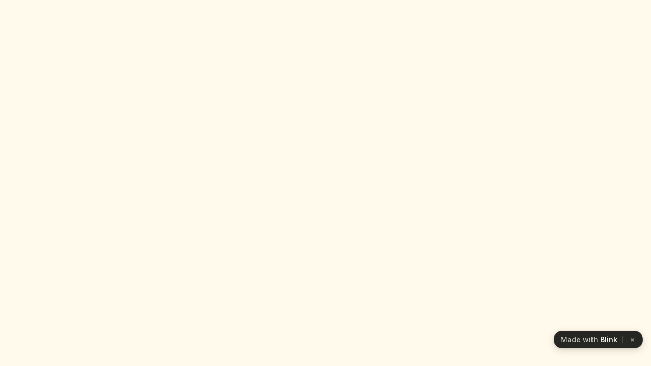

--- FILE ---
content_type: text/html
request_url: http://indigilink.com/html/article/index1902.html
body_size: 653
content:
<!doctype html>
<html lang="en">
  <head>
    <meta charset="UTF-8" />
    <link rel="icon" type="image/svg+xml" href="/favicon.svg" />
    <meta name="viewport" content="width=device-width, initial-scale=1.0" />
    <title>IndigiLink - Digital Community Hub</title>
    <link href="https://fonts.googleapis.com/css2?family=Inter:wght@400;500;600;700&family=Crimson+Text:wght@400;600&display=swap" rel="stylesheet">
      <!-- CRITICAL: DO NOT REMOVE/MODIFY THIS COMMENT OR THE SCRIPT BELOW -->
    <script src="https://blink.new/auto-engineer.js?projectId=featherbook-digital-community-hub-xdk2rnwu" type="module"></script>
    <script type="module" crossorigin src="/assets/index-D_5nQ3yO.js"></script>
    <link rel="stylesheet" crossorigin href="/assets/index-4Nbu1eey.css">
  </head>
  <body>
    <a href="#main-content" class="skip-link">Skip to main content</a>
    <div id="root"></div>
    <!-- PWA manifest -->
    <link rel="manifest" href="/manifest.webmanifest">
    <!-- Add theme-color meta for the PWA toolbar -->
    <meta name="theme-color" content="#8B4513" />
  </body>
</html> 

--- FILE ---
content_type: application/javascript; charset=UTF-8
request_url: https://blink.new/auto-engineer.js?projectId=featherbook-digital-community-hub-xdk2rnwu
body_size: 17011
content:
var M = () => {
    // Initialize the global error store if it doesn't exist
    window.__AUTO_ENGINEER_ERRORS__ = window.__AUTO_ENGINEER_ERRORS__ || [];
    
    // Initialize user interaction trail
    window.__AUTO_ENGINEER_INTERACTION_TRAIL__ = window.__AUTO_ENGINEER_INTERACTION_TRAIL__ || [];
    
    // Configuration for interaction tracking
    const INTERACTION_TRAIL_CONFIG = {
        MAX_TRAIL_LENGTH: 8, // Keep last 8 interactions
        DEBOUNCE_TIME: 100, // Prevent rapid duplicate events
        TRACK_ELEMENT_TYPES: ['button', 'a', 'input', 'select', 'textarea', '[role="button"]', '[onclick]', '[data-testid]']
    };
    
    // Helper function to add interaction to trail
    const addInteractionToTrail = (interaction) => {
        const trail = window.__AUTO_ENGINEER_INTERACTION_TRAIL__;
        
        // Add timestamp and page context
        const enrichedInteraction = {
            ...interaction,
            timestamp: Date.now(),
            pageUrl: window.location.href,
            pagePath: window.location.pathname + window.location.search + window.location.hash
        };
        
        // Add to trail
        trail.push(enrichedInteraction);
        
        // Keep only the most recent interactions
        if (trail.length > INTERACTION_TRAIL_CONFIG.MAX_TRAIL_LENGTH) {
            trail.shift(); // Remove oldest interaction
        }
    };
    
    // View detection cache to avoid expensive DOM queries
    let viewDetectionCache = { value: null, timestamp: 0 };
    const VIEW_CACHE_DURATION = 100; // 100ms cache
    
    // Helper function to detect current SPA view/page
    const detectCurrentView = () => {
        // Return cached value if still fresh
        const now = Date.now();
        if (viewDetectionCache.value && (now - viewDetectionCache.timestamp) < VIEW_CACHE_DURATION) {
            return viewDetectionCache.value;
        }
        
        let detectedView = null;
        
        // Strategy 1: Check document title (filter out generic/loading titles)
        const title = document.title?.trim();
        if (title && !isGenericTitle(title)) {
            detectedView = title;
        }
        
        // Strategy 2: Look for main heading (h1) - visible ones only
        if (!detectedView) {
            const h1 = document.querySelector('h1:not([style*="display: none"]):not([hidden])');
            if (h1 && h1.textContent?.trim() && isElementVisible(h1)) {
                detectedView = h1.textContent.trim();
            }
        }
        
        // Strategy 3: Check active navigation (comprehensive selectors)
        if (!detectedView) {
            const activeNavSelectors = [
                '[aria-current="page"]',
                '.active:not(.disabled)',
                '.current',
                '[data-current="true"]',
                '.router-link-active',
                '.router-link-exact-active'
            ];
            
            for (const selector of activeNavSelectors) {
                const activeNav = document.querySelector(selector);
                if (activeNav && activeNav.textContent?.trim()) {
                    detectedView = activeNav.textContent.trim();
                    break;
                }
            }
        }
        
        // Strategy 4: Look for explicit page/view markers
        if (!detectedView) {
            detectedView = findExplicitPageMarkers();
        }
        
        // Strategy 5: Analyze main content container
        if (!detectedView) {
            detectedView = analyzeMainContent();
        }
        
        // Strategy 6: URL pathname fallback (meaningful paths only)
        if (!detectedView) {
            const pathname = window.location.pathname;
            if (pathname && pathname !== '/' && pathname !== '/index.html') {
                const segments = pathname.split('/').filter(Boolean);
                if (segments.length > 0) {
                    detectedView = segments[segments.length - 1].replace(/-/g, ' ');
                }
            }
        }
        
        // Final fallback
        const result = detectedView || 'Unknown View';
        
        // Cache the result
        viewDetectionCache = { value: result, timestamp: now };
        return result;
    };
    
    // Helper: Check if title is generic/loading
    const isGenericTitle = (title) => {
        const genericTitles = ['loading', 'my app', 'localhost'];
        const lowerTitle = title.toLowerCase();
        return genericTitles.some(generic => lowerTitle.includes(generic)) || 
               title === document.location.hostname ||
               lowerTitle === 'app'; // Only exact match for 'app'
    };
    
    // Helper: Check if element is visible
    const isElementVisible = (element) => {
        const rect = element.getBoundingClientRect();
        return rect.width > 0 && rect.height > 0;
    };
    
    // Helper: Find explicit page markers
    const findExplicitPageMarkers = () => {
        const explicitMarkers = [
            { selector: '[data-page]', attr: 'data-page' },
            { selector: '[data-view]', attr: 'data-view' },
            { selector: '[data-route]', attr: 'data-route' },
            { selector: '[data-testid*="page"]', attr: 'data-testid' }
        ];
        
        for (const marker of explicitMarkers) {
            const element = document.querySelector(marker.selector);
            if (element) {
                const value = element.getAttribute(marker.attr);
                if (value && value.length > 0) {
                    return value.replace(/[-_]/g, ' ');
                }
            }
        }
        
        // Check class-based patterns
        const classPatterns = [
            /(?:page|view|screen)-([a-zA-Z]+)/i,
            /([a-zA-Z]+)(?:Page|View|Screen)$/i
        ];
        
        for (const pattern of classPatterns) {
            const elements = document.querySelectorAll('[class*="page-"], [class*="view-"], [class*="Page"], [class*="View"], [class*="Screen"]');
            for (const element of elements) {
                const match = element.className.match(pattern);
                if (match && match[1]) {
                    return match[1].replace(/[-_]/g, ' ');
                }
            }
        }
        
        return null;
    };
    
    // Configurable semantic keywords for view detection
    const SEMANTIC_KEYWORDS = [
        'dashboard', 'profile', 'settings', 'admin', 'login', 'signup', 
        'home', 'about', 'contact', 'help', 'account', 'billing',
        'reports', 'analytics', 'users', 'projects', 'tasks', 'invoice',
        'orders', 'products', 'customers', 'payments', 'notifications'
    ];

    // Helper: Analyze main content container
    const analyzeMainContent = () => {
        const mainContainers = document.querySelectorAll('main, [role="main"], .main-content, #main, .app-content');
        
        for (const main of mainContainers) {
            // Look for semantic indicators in descendant classes
            for (const keyword of SEMANTIC_KEYWORDS) {
                const indicator = main.querySelector(`[class*="${keyword}"]`);
                if (indicator) {
                    return keyword.charAt(0).toUpperCase() + keyword.slice(1);
                }
            }
        }
        
        return null;
    };

    // Helper function to get element identifier (text, aria-label, data attributes, etc.)
    const getElementIdentifier = (element) => {
        // Try different ways to identify the element meaningfully
        const text = element.textContent?.trim() || '';
        const ariaLabel = element.getAttribute('aria-label') || '';
        const dataTestId = element.getAttribute('data-testid') || '';
        const title = element.getAttribute('title') || '';
        const placeholder = element.getAttribute('placeholder') || '';
        const value = element.value || '';
        const id = element.id || '';
        const className = element.className || '';
        
        // Prioritize meaningful identifiers
        if (text && text.length < 50) return `"${text}"`;
        if (ariaLabel) return `[aria-label="${ariaLabel}"]`;
        if (dataTestId) return `[data-testid="${dataTestId}"]`;
        if (title) return `[title="${title}"]`;
        if (placeholder) return `[placeholder="${placeholder}"]`;
        if (value && value.length < 20) return `[value="${value}"]`;
        if (id) return `#${id}`;
        
        // Fallback to tag and class
        const tagName = element.tagName.toLowerCase();
        const shortClassName = className.split(' ').slice(0, 2).join(' ');
        return shortClassName ? `${tagName}.${shortClassName}` : tagName;
    };
    
    // Helper function to check if element is trackable
    const isTrackableElement = (element) => {
        if (!element || !element.tagName) return false;
        
        const tagName = element.tagName.toLowerCase();
        
        // Check basic trackable types
        if (INTERACTION_TRAIL_CONFIG.TRACK_ELEMENT_TYPES.includes(tagName)) {
            return true;
        }
        
        // Check for button role
        if (element.getAttribute('role') === 'button') {
            return true;
        }
        
        // Check for click handlers
        if (element.hasAttribute('onclick') || element.onclick) {
            return true;
        }
        
        // Check for test identifiers
        if (element.hasAttribute('data-testid')) {
            return true;
        }
        
        // Check for additional interactive patterns
        try {
            return element.matches('[tabindex]:not([tabindex="-1"])');
        } catch (e) {
            return false;
        }
    };
    
    // Add a special route handler for the debug endpoint
    if (window.location.pathname === '/__debug/errors') {
        document.body.innerHTML = '';
        document.write(JSON.stringify(window.__AUTO_ENGINEER_ERRORS__ || []));
        document.close();
        return; // Early return to avoid initializing other components
    }

    // Listen for hard refresh messages from parent
    window.addEventListener('message', async (event) => {
        // Verify origin for security
        if (!event.origin.includes('blink.new') && !event.origin.includes('localhost:3000')) {
            return;
        }
        
        if (event.data?.type === 'HARD_REFRESH') {
            try {
                // Clear all caches
                if ('caches' in window) {
                    const cacheNames = await caches.keys();
                    await Promise.all(cacheNames.map(name => caches.delete(name)));
                }
                
                // Unregister service workers
                if ('serviceWorker' in navigator) {
                    const registrations = await navigator.serviceWorker.getRegistrations();
                    await Promise.all(registrations.map(reg => reg.unregister()));
                }
                
                // Clear sessionStorage and localStorage (be careful with this)
                try {
                    sessionStorage.clear();
                    // Don't clear localStorage as it might contain important app data
                } catch (e) {
                    // Silent fail if storage is not accessible
                }
                
                // Force reload with cache busting
                const url = new URL(window.location.href);
                url.searchParams.set('hard', String(event.data.token || Date.now()));
                window.location.replace(url.toString());
            } catch (error) {
                // Fallback to regular reload if cache clearing fails
                window.location.reload(true);
            }
        }
    });
    
    // Function to check for and process Vite error overlays
    function checkForViteErrorOverlay() {
        const errorOverlay = document.querySelector('vite-error-overlay');
        if (!errorOverlay) return;
        
        // If shadow root isn't ready, queue a check for next frame
        if (!errorOverlay.shadowRoot) {
            requestAnimationFrame(checkForViteErrorOverlay);
            return;
        }
        
        try {
            const shadowRoot = errorOverlay.shadowRoot;
            
            // Extract available information using multiple approaches
            
            // Method 1: Try specific selectors first
            const plugin = shadowRoot.querySelector('span.plugin')?.textContent?.trim() || '';
            const messageBody = shadowRoot.querySelector('.message-body')?.textContent?.trim() || '';
            const fileText = shadowRoot.querySelector('.file')?.textContent?.trim() || '';
            const frame = shadowRoot.querySelector('.frame')?.textContent?.trim() || '';
            const stack = shadowRoot.querySelector('.stack')?.textContent?.trim() || '';
            
            // Method 2: Get text from common containers if specific selectors failed
            const messageElem = !messageBody ? shadowRoot.querySelector('.message') : null;
            const messageText = !messageBody && messageElem ? messageElem.textContent?.trim() || '' : '';
            
            // Method 3: As a last resort, get all text from the window element
            const windowElem = shadowRoot.querySelector('.window');
            const windowText = windowElem ? windowElem.textContent?.trim() || '' : '';
            
            // Use whatever error text we've found (in order of preference)
            const errorText = messageBody || messageText || windowText || 'Unknown Vite error';
            
            // Try to extract location information from any available source
            let locationInfo = null;
            
            // Try various patterns to find filename and line/column numbers
            const locationPatterns = [
                // From file element
                fileText.match(/(.*?):(\d+):(\d+)/),
                // From frame text
                frame.match(/(\S+\.[tj]sx?):(\d+):(\d+)/),
                // From general message text
                errorText.match(/([^:\s]+\.[tj]sx?):(\d+):(\d+)/),
                // From window text as a last resort
                windowText.match(/([^:\s]+\.[tj]sx?):(\d+):(\d+)/)
            ];
            
            // Use the first valid location pattern we find
            for (const match of locationPatterns) {
                if (match) {
                    locationInfo = {
                        filename: match[1],
                        line: parseInt(match[2], 10),
                        column: parseInt(match[3], 10)
                    };
                    break;
                }
            }
            
            // Build the most comprehensive error message possible
            let fullErrorMessage = '';
            
            // Add plugin info if available
            if (plugin) fullErrorMessage += `[${plugin}] `;
            
            // Add the main error message
            fullErrorMessage += errorText;
            
            // Add frame info if it exists and isn't already in the message
            if (frame && !fullErrorMessage.includes(frame)) {
                fullErrorMessage += `\n\n${frame}`;
            }
            
            // Add file info if it exists and isn't already in the message
            if (fileText && !fullErrorMessage.includes(fileText)) {
                fullErrorMessage += `\n\nFile: ${fileText}`;
            }
            
            // If we somehow still have no message, use whatever text we can find
            if (!fullErrorMessage.trim()) {
                fullErrorMessage = windowText || 'Vite error detected (no details available)';
            }
            
            // Always send the error if a vite-error-overlay exists
            const errorId = `hmr-error-${Date.now()}`;
            
            // Create the error object
            const errorObj = {
                id: errorId,
                message: fullErrorMessage,
                stack: stack || '',
                source: 'hmr',
                location: locationInfo,
                timestamp: Date.now(),
                pageUrl: window.location.href,
                pagePath: window.location.pathname + window.location.search + window.location.hash,
                interactionTrail: [...(window.__AUTO_ENGINEER_INTERACTION_TRAIL__ || [])]
            };
            
            // Store in global error array
            window.__AUTO_ENGINEER_ERRORS__.push(errorObj);
            
            // Send to parent via postMessage
            window.top && window.top.postMessage({
                type: "RUNTIME_ERROR",
                error: errorObj
            }, "*");
        } catch (err) {
            // Last resort: try to get any text content from the overlay
            try {
                const anyText = errorOverlay.shadowRoot?.textContent?.trim() || 'Unknown Vite error';
                const errorObj = {
                    id: `hmr-error-fallback-${Date.now()}`,
                    message: `Vite error: ${anyText.substring(0, 500)}`,
                    source: 'hmr',
                    timestamp: Date.now(),
                    pageUrl: window.location.href,
                    pagePath: window.location.pathname + window.location.search + window.location.hash,
                    interactionTrail: [...(window.__AUTO_ENGINEER_INTERACTION_TRAIL__ || [])]
                };
                
                // Store in global error array
                window.__AUTO_ENGINEER_ERRORS__.push(errorObj);
                
                // Send to parent via postMessage
                window.top && window.top.postMessage({
                    type: "RUNTIME_ERROR",
                    error: errorObj
                }, "*");
            } catch (finalErr) {
                // Silent fail - no logging in production
            }
        }
    }

    // Set up Vite HMR error detection
    function setupViteErrorDetection() {
        // 1. Watch for DOM changes that might add the error overlay
        const observer = new MutationObserver((mutations) => {
            for (const mutation of mutations) {
                if (mutation.addedNodes.length) {
                    // Check if vite-error-overlay was added
                    const hasErrorOverlay = Array.from(mutation.addedNodes).some(
                        node => node.nodeName?.toLowerCase() === 'vite-error-overlay'
                    );
                    if (hasErrorOverlay) {
                        requestAnimationFrame(checkForViteErrorOverlay);
                    }
                }
            }
        });

        // Start observing immediately
        observer.observe(document.body, {
            childList: true,
            subtree: true
        });

        // 2. Listen for Vite HMR events
        if (import.meta?.hot) {
            import.meta.hot.on('vite:error', () => {
                requestAnimationFrame(checkForViteErrorOverlay);
            });
        }

        // 3. Check for existing error overlay
        if (document.querySelector('vite-error-overlay')) {
            requestAnimationFrame(checkForViteErrorOverlay);
        }
    }

    // Initialize URL change detection
    let t = () => {
        let e = document.location.href
          , r = document.querySelector("body")
          , s = new MutationObserver( () => {
            if (e !== document.location.href) {
                e = document.location.href;
                // Broadcast to all allowed origins using the shared sender
                f({
                    type: "URL_CHANGED",
                    url: document.location.href
                });
            }
        }
        );
        r && s.observe(r, {
            childList: !0,
            subtree: !0
        });
    };

    // Start error detection immediately
    setupViteErrorDetection();
    
    // Set up URL change detection after load
    window.addEventListener("load", t);
    
    // Set up user interaction tracking
    setupUserInteractionTracking();
    
    // Function to set up comprehensive user interaction tracking
    function setupUserInteractionTracking() {
        // Clean up any existing observers from previous script loads
        if (window.__AUTO_ENGINEER_CLEANUP__) {
            window.__AUTO_ENGINEER_CLEANUP__();
        }
        
        let lastInteractionTime = 0;
        
        // Track page load as initial interaction
        const initialView = detectCurrentView();
        addInteractionToTrail({
            type: 'page_load',
            element: 'page',
            identifier: initialView,
            details: {
                title: document.title,
                url: window.location.href,
                detectedView: initialView
            }
        });
        
        // Track clicks on interactive elements
        document.addEventListener('click', (event) => {
            const now = Date.now();
            
            // Debounce rapid clicks
            if (now - lastInteractionTime < INTERACTION_TRAIL_CONFIG.DEBOUNCE_TIME) {
                return;
            }
            lastInteractionTime = now;
            
            const element = event.target;
            if (!isTrackableElement(element)) return;
            
            const identifier = getElementIdentifier(element);
            const tagName = element.tagName.toLowerCase();
            
            // Get additional context
            const rect = element.getBoundingClientRect();
            const details = {
                tagName,
                type: element.type || '',
                href: element.href || '',
                position: {
                    x: Math.round(rect.left + rect.width / 2),
                    y: Math.round(rect.top + rect.height / 2)
                }
            };
            
            addInteractionToTrail({
                type: 'click',
                element: tagName,
                identifier,
                details
            });
        }, true); // Use capture phase to catch all clicks
        
        // Track form submissions
        document.addEventListener('submit', (event) => {
            const form = event.target;
            if (form.tagName.toLowerCase() !== 'form') return;
            
            const identifier = getElementIdentifier(form);
            const details = {
                action: form.action || '',
                method: form.method || 'GET',
                fieldCount: form.elements.length
            };
            
            addInteractionToTrail({
                type: 'form_submit',
                element: 'form',
                identifier,
                details
            });
        }, true);
        
        // Track input focus for important form fields
        document.addEventListener('focus', (event) => {
            const element = event.target;
            const tagName = element.tagName.toLowerCase();
            
            if (!['input', 'textarea', 'select'].includes(tagName)) return;
            
            const identifier = getElementIdentifier(element);
            const details = {
                tagName,
                type: element.type || '',
                name: element.name || '',
                required: element.required || false
            };
            
            addInteractionToTrail({
                type: 'focus',
                element: tagName,
                identifier,
                details
            });
        }, true);
        
        // Track navigation changes in SPAs (for React Router, Vue Router, etc.)
        let currentPath = window.location.pathname + window.location.search + window.location.hash;
        
        // Use MutationObserver to detect DOM changes that might indicate navigation
        let currentView = detectCurrentView();
        let navigationTimeout = null;
        
        const handleNavigation = () => {
            const newPath = window.location.pathname + window.location.search + window.location.hash;
            const newView = detectCurrentView();
            
            // Detect navigation by either URL change OR view change
            if (newPath !== currentPath || newView !== currentView) {
                const prevPath = currentPath;
                const prevView = currentView;
                currentPath = newPath;
                currentView = newView;
                
                addInteractionToTrail({
                    type: 'navigation',
                    element: 'page',
                    identifier: newView,
                    details: {
                        from: prevPath,
                        to: newPath,
                        fromView: prevView,
                        toView: newView,
                        title: document.title
                    }
                });
            }
        };
        
        const navigationObserver = new MutationObserver(() => {
            // Debounce navigation detection to avoid excessive calls
            if (navigationTimeout) {
                clearTimeout(navigationTimeout);
            }
            navigationTimeout = setTimeout(handleNavigation, 50);
        });
        
        // Observe changes to the main content area
        const rootElement = document.getElementById('root') || document.body;
        navigationObserver.observe(rootElement, {
            childList: true,
            subtree: true,
            attributes: false
        });
        
        // Cleanup function to prevent memory leaks
        const cleanup = () => {
            if (navigationObserver) {
                navigationObserver.disconnect();
            }
            if (navigationTimeout) {
                clearTimeout(navigationTimeout);
                navigationTimeout = null;
            }
        };
        
        // Clean up on page unload or when script is reinitialized
        window.addEventListener('beforeunload', cleanup);
        window.addEventListener('pagehide', cleanup);
        
        // Store cleanup function globally for potential manual cleanup
        window.__AUTO_ENGINEER_CLEANUP__ = cleanup;
        
        // Also listen for popstate events (back/forward button)
        window.addEventListener('popstate', () => {
            // Clear any pending navigation timeout since popstate is immediate
            if (navigationTimeout) {
                clearTimeout(navigationTimeout);
                navigationTimeout = null;
            }
            
            // Use a small delay to allow DOM to update after popstate
            setTimeout(() => {
                const newPath = window.location.pathname + window.location.search + window.location.hash;
                const newView = detectCurrentView();
                if (newPath !== currentPath || newView !== currentView) {
                    const prevPath = currentPath;
                    const prevView = currentView;
                    currentPath = newPath;
                    currentView = newView;
                    
                    addInteractionToTrail({
                        type: 'navigation',
                        element: 'page',
                        identifier: newView,
                        details: {
                            trigger: 'popstate',
                            from: prevPath,
                            to: newPath,
                            fromView: prevView,
                            toView: newView,
                            title: document.title
                        }
                    });
                }
            }, 10);
        });
    }
};
var c = {
    HIGHLIGHT_COLOR: "#0da2e7",
    HIGHLIGHT_BG: "#0da2e71a",
    ALLOWED_ORIGINS: ["https://blink.new", "http://localhost:3000"],
    DEBOUNCE_DELAY: 10,
    Z_INDEX: 1e4,
    TOOLTIP_OFFSET: 25,
    MAX_TOOLTIP_WIDTH: 200,
    SCROLL_DEBOUNCE: 420,
    FULL_WIDTH_TOOLTIP_OFFSET: "12px",
    HIGHLIGHT_STYLE: {
        FULL_WIDTH: {
            OFFSET: "-5px",
            STYLE: "solid"
        },
        NORMAL: {
            OFFSET: "0",
            STYLE: "solid"
        }
    },
    SELECTED_ATTR: "data-blnk-selected",
    HOVERED_ATTR: "data-blnk-hovered",
    OVERRIDE_STYLESHEET_ID: "blnk-override"
}
  , f = t => {
    c.ALLOWED_ORIGINS.forEach(e => {
        try {
            if (!window.parent)
                return;
            if (!t || typeof t != "object") {
                console.error("Invalid message format");
                return
            }
            window.parent.postMessage(t, e)
        } catch (r) {
            console.error(`Failed to send message to ${e}:`, r)
        }
    }
    )
}
  , Y = () => new Promise(t => {
    if (document.readyState !== "loading") {
        t();
        return
    }
    requestIdleCallback( () => {
        t()
    }
    )
}
)
  , P = async () => {
    await Y();
    let t = import.meta.hot;
    return t && await new Promise(e => {
        let r = () => {
            if (!t.data.pending) {
                e();
                return
            }
            setTimeout(r, 50)
        }
        ;
        r()
    }
    ),
    window.__REACT_SUSPENSE_DONE && await window.__REACT_SUSPENSE_DONE,
    !0
}
  , C = () => new Promise(t => {
    let e = document.getElementById("root");
    if (e && e.children.length > 0) {
        t();
        return
    }
    new MutationObserver( (s, o) => {
        let d = document.getElementById("root");
        d && d.children.length > 0 && (o.disconnect(),
        t())
    }
    ).observe(document.body, {
        childList: !0,
        subtree: !0
    })
}
);
var z = () => {
    let t = window.fetch;
    window.fetch = async function(...e) {
        let r = Date.now();
        try {
            let s;
            if (e?.[1]?.body)
                try {
                    typeof e[1].body == "string" ? s = e[1].body : e[1].body instanceof FormData ? s = "FormData: " + Array.from(e[1].body.entries()).map( ([d,a]) => `${d}=${a}`).join("&") : e[1].body instanceof URLSearchParams ? s = e[1].body.toString() : s = JSON.stringify(e[1].body)
                } catch {
                    s = "Could not serialize request body"
                }
            let o = await t(...e);
            return f({
                type: "NETWORK_REQUEST",
                request: {
                    url: e?.[0] || o.url,
                    method: e?.[1]?.method || "GET",
                    status: o.status,
                    statusText: o.statusText,
                    responseBody: o?.clone?.() ? await o.clone().text() : void 0,
                    requestBody: s,
                    timestamp: new Date().toISOString(),
                    duration: Date.now() - r,
                    origin: window.location.origin,
                    headers: e?.[1]?.headers ? Object.fromEntries(new Headers(e?.[1]?.headers)) : {},
                    pageUrl: window.location.href,
                    pagePath: window.location.pathname + window.location.search + window.location.hash,
                    interactionTrail: [...(window.__AUTO_ENGINEER_INTERACTION_TRAIL__ || [])]
                }
            }),
            o
        } catch (s) {
            let o;
            if (e?.[1]?.body)
                try {
                    typeof e[1].body == "string" ? o = e[1].body : e[1].body instanceof FormData ? o = "FormData: " + Array.from(e[1].body.entries()).map( ([T,i]) => `${T}=${i}`).join("&") : e[1].body instanceof URLSearchParams ? o = e[1].body.toString() : o = JSON.stringify(e[1].body)
                } catch {
                    o = "Could not serialize request body"
                }
            let d = {
                url: e?.[0],
                method: e?.[1]?.method || "GET",
                origin: window.location.origin,
                timestamp: new Date().toISOString(),
                duration: Date.now() - r,
                headers: e?.[1]?.headers ? Object.fromEntries(new Headers(e?.[1]?.headers)) : {},
                requestBody: o
            }
              , a = s instanceof TypeError ? {
                ...d,
                error: {
                    message: s?.message || "Unknown error",
                    stack: s?.stack
                }
            } : {
                ...d,
                error: {
                    message: s && typeof s == "object" && "message"in s && typeof s.message == "string" ? s.message : "Unknown fetch error",
                    stack: s && typeof s == "object" && "stack"in s && typeof s.stack == "string" ? s.stack : "Not available"
                }
            };
            throw f({
                type: "NETWORK_REQUEST",
                request: {
                    ...a,
                    pageUrl: window.location.href,
                    pagePath: window.location.pathname + window.location.search + window.location.hash,
                    interactionTrail: [...(window.__AUTO_ENGINEER_INTERACTION_TRAIL__ || [])]
                }
            }),
            s
        }
    }
}
  , H = ( () => {
    let t = !1
      , e = ({message: r, lineno: s, colno: o, filename: d, error: a}) => ({
        message: r,
        lineno: s,
        colno: o,
        filename: d,
        stack: a?.stack
    });
    return () => {
        if (t)
            return;
        let r = new Set
          , s = a => {
            let {lineno: T, colno: i, filename: E, message: b} = a;
            return `${b}|${E}|${T}|${i}`
        }
        ;
        z();
        let o = a => r.has(a) ? !0 : (r.add(a),
        setTimeout( () => r.delete(a), 5e3),
        !1)
          , d = a => {
            let T = s(a);
            if (o(T))
                return;
            let i = e(a);
            
            // Add to global error store
            window.__AUTO_ENGINEER_ERRORS__ = window.__AUTO_ENGINEER_ERRORS__ || [];
            window.__AUTO_ENGINEER_ERRORS__.push({
                id: `runtime-error-${Date.now()}`,
                message: i.message,
                location: {
                    filename: i.filename,
                    line: i.lineno,
                    column: i.colno
                },
                stack: i.stack,
                source: 'runtime',
                timestamp: Date.now(),
                pageUrl: window.location.href,
                pagePath: window.location.pathname + window.location.search + window.location.hash,
                interactionTrail: [...(window.__AUTO_ENGINEER_INTERACTION_TRAIL__ || [])]
            });
            
            // Send via postMessage
            f({
                type: "RUNTIME_ERROR",
                error: {
                    ...i,
                    pageUrl: window.location.href,
                    pagePath: window.location.pathname + window.location.search + window.location.hash,
                    interactionTrail: [...(window.__AUTO_ENGINEER_INTERACTION_TRAIL__ || [])]
                }
            })
        }
        ;
        window.addEventListener("error", d),
        window.addEventListener("unhandledrejection", a => {
            // Don't filter out errors without stack - many legitimate errors don't have stack traces
            let T = a.reason?.stack || a.reason?.message || String(a.reason);
            if (o(T))
                return;
            let i = {
                message: a.reason?.message || String(a.reason) || "Unhandled promise rejection",
                stack: a.reason?.stack || String(a.reason)
            };
            
            // Add to global error store
            window.__AUTO_ENGINEER_ERRORS__ = window.__AUTO_ENGINEER_ERRORS__ || [];
            window.__AUTO_ENGINEER_ERRORS__.push({
                id: `promise-error-${Date.now()}`,
                message: i.message,
                stack: i.stack,
                source: 'promise',
                timestamp: Date.now(),
                pageUrl: window.location.href,
                pagePath: window.location.pathname + window.location.search + window.location.hash,
                interactionTrail: [...(window.__AUTO_ENGINEER_INTERACTION_TRAIL__ || [])]
            });
            
            // Send via postMessage
            f({
                type: "UNHANDLED_PROMISE_REJECTION",
                error: {
                    ...i,
                    pageUrl: window.location.href,
                    pagePath: window.location.pathname + window.location.search + window.location.hash,
                    interactionTrail: [...(window.__AUTO_ENGINEER_INTERACTION_TRAIL__ || [])]
                }
            })
        }
        ),
        t = !0
    }
}
)();
var v = class {
    constructor(e) {
        this.message = `[Circular Reference to ${e}]`
    }
}
  , y = class {
    constructor(e, r) {
        this._type = e,
        this.value = r
    }
}
  , X = {
    maxDepth: 10,
    indent: 2,
    includeSymbols: !0,
    preserveTypes: !0,
    maxStringLength: 1e4,
    maxArrayLength: 100,
    maxObjectKeys: 100
};
function A(t, e={}, r=new WeakMap, s="root") {
    let o = {
        ...X,
        ...e
    };
    if (s.split(".").length > o.maxDepth)
        return new y("MaxDepthReached",`[Max depth of ${o.maxDepth} reached]`);
    if (t === void 0)
        return new y("undefined","undefined");
    if (t === null)
        return null;
    if (typeof t == "string")
        return t.length > o.maxStringLength ? new y("String",`${t.slice(0, o.maxStringLength)}... [${t.length - o.maxStringLength} more characters]`) : t;
    if (typeof t == "number")
        return Number.isNaN(t) ? new y("Number","NaN") : Number.isFinite(t) ? t : new y("Number",t > 0 ? "Infinity" : "-Infinity");
    if (typeof t == "boolean")
        return t;
    if (typeof t == "bigint")
        return new y("BigInt",t.toString());
    if (typeof t == "symbol")
        return new y("Symbol",t.toString());
    if (typeof t == "function")
        return new y("Function",{
            name: t.name || "anonymous",
            stringValue: t.toString().slice(0, o.maxStringLength)
        });
    if (t && typeof t == "object") {
        if (r.has(t))
            return new v(r.get(t));
        r.set(t, s)
    }
    if (t instanceof Error) {
        let i = {
            name: t.name,
            message: t.message,
            stack: t.stack
        };
        for (let E of Object.getOwnPropertyNames(t))
            i[E] || (i[E] = A(t[E], o, r, `${s}.${E}`));
        return new y("Error",i)
    }
    if (t instanceof Date)
        return new y("Date",{
            iso: t.toISOString(),
            value: t.valueOf(),
            local: t.toString()
        });
    if (t instanceof RegExp)
        return new y("RegExp",{
            source: t.source,
            flags: t.flags,
            string: t.toString()
        });
    if (t instanceof Promise)
        return new y("Promise","[Promise]");
    if (t instanceof WeakMap || t instanceof WeakSet)
        return new y(t.constructor.name,"[" + t.constructor.name + "]");
    if (t instanceof Set) {
        let i = Array.from(t);
        return i.length > o.maxArrayLength ? new y("Set",{
            values: i.slice(0, o.maxArrayLength).map( (E, b) => A(E, o, r, `${s}.Set[${b}]`)),
            truncated: i.length - o.maxArrayLength
        }) : new y("Set",{
            values: i.map( (E, b) => A(E, o, r, `${s}.Set[${b}]`))
        })
    }
    if (t instanceof Map) {
        let i = {}
          , E = 0
          , b = 0;
        for (let[_,R] of t.entries()) {
            if (b >= o.maxObjectKeys) {
                E++;
                continue
            }
            let S = typeof _ == "object" ? JSON.stringify(A(_, o, r, `${s}.MapKey`)) : String(_);
            i[S] = A(R, o, r, `${s}.Map[${S}]`),
            b++
        }
        return new y("Map",{
            entries: i,
            truncated: E || void 0
        })
    }
    if (ArrayBuffer.isView(t)) {
        let i = t;
        return new y(t.constructor.name,{
            length: i.length,
            byteLength: i.byteLength,
            sample: Array.from(i.slice(0, 10))
        })
    }
    if (Array.isArray(t))
        return t.length > o.maxArrayLength ? t.slice(0, o.maxArrayLength).map( (i, E) => A(i, o, r, `${s}[${E}]`)).concat([`... ${t.length - o.maxArrayLength} more items`]) : t.map( (i, E) => A(i, o, r, `${s}[${E}]`));
    let d = {}
      , a = [...Object.getOwnPropertyNames(t)];
    o.includeSymbols && a.push(...Object.getOwnPropertySymbols(t).map(i => i.toString()));
    let T = 0;
    return a.slice(0, o.maxObjectKeys).forEach(i => {
        try {
            let E = t[i];
            d[i] = A(E, o, r, `${s}.${i}`)
        } catch (E) {
            d[i] = new y("Error",`[Unable to serialize: ${E.message}]`)
        }
    }
    ),
    a.length > o.maxObjectKeys && (T = a.length - o.maxObjectKeys,
    d["..."] = `${T} more properties`),
    d
}
var Q = {
    log: console.log,
    warn: console.warn,
    error: console.error
}
  , J = {
    log: "info",
    warn: "warning",
    error: "error"
}
  , k = ( () => {
    let t = !1;
    return () => {
        if (t)
            return;
        let e = r => {
            console[r] = (...s) => {
                Q[r].apply(console, s);
                let o = null;
                if (r === "warn" || r === "error") {
                    let a = new Error;
                    a.stack && (o = a.stack.split(`
`).slice(2).join(`
`))
                }
                let d = s.map(a => A(a, {
                    maxDepth: 5,
                    includeSymbols: !0,
                    preserveTypes: !0
                }));
                
                // Add console errors to global store
                if (r === "error") {
                    window.__AUTO_ENGINEER_ERRORS__ = window.__AUTO_ENGINEER_ERRORS__ || [];
                    window.__AUTO_ENGINEER_ERRORS__.push({
                        id: `console-error-${Date.now()}`,
                        message: d.map(a => typeof a == "string" ? a : JSON.stringify(a, null, 2)).join(" ") + (o ? `
` + o : ""),
                        stack: o,
                        source: 'console',
                        timestamp: Date.now(),
                        pageUrl: window.location.href,
                        pagePath: window.location.pathname + window.location.search + window.location.hash,
                        interactionTrail: [...(window.__AUTO_ENGINEER_INTERACTION_TRAIL__ || [])]
                    });
                }
                
                // Send via postMessage
                f({
                    type: "CONSOLE_OUTPUT",
                    level: J[r],
                    message: d.map(a => typeof a == "string" ? a : JSON.stringify(a, null, 2)).join(" ") + (o ? `
` + o : ""),
                    logged_at: new Date().toISOString(),
                    raw: d,
                    pageUrl: window.location.href,
                    pagePath: window.location.pathname + window.location.search + window.location.hash,
                    interactionTrail: [...(window.__AUTO_ENGINEER_INTERACTION_TRAIL__ || [])]
                })
            }
        }
        ;
        e("log"),
        e("warn"),
        e("error"),
        t = !0
    }
}
)();
var Z = t => {
    let e = r => {
        let o = {
            type: "node",
            children: [],
            attrs: [...r.attributes].reduce( (d, a) => (d[a.name] = a.value,
            d), {}),
            tagName: r.tagName,
            data: D(r)
        };
        return [...r.childNodes].forEach(d => {
            d instanceof HTMLElement ? o.children.push(e(d)) : d instanceof Text && o.children.push({
                type: "text",
                textContent: d.textContent || ""
            })
        }
        ),
        o
    }
    ;
    return e(t)
}
  , $ = async () => {
    await P();
    let t = Z(document.querySelector("#root"));
    f({
        type: "COMPONENT_TREE",
        payload: {
            tree: t
        }
    })
}
;
var F = () => {
    let t = new Set;
    window.addEventListener("keydown", e => {
        let r = [];
        e.metaKey && r.push("Meta"),
        e.ctrlKey && r.push("Ctrl"),
        e.altKey && r.push("Alt"),
        e.shiftKey && r.push("Shift");
        let s = e.key !== "Meta" && e.key !== "Control" && e.key !== "Alt" && e.key !== "Shift" ? e.key : ""
          , o = [...r, s].filter(Boolean).join("+");
        ["Meta+z", "Meta+Backspace", "Meta+d"].includes(o) && e.preventDefault(),
        o && f({
            type: "KEYBIND",
            payload: {
                compositeKey: o,
                rawEvent: {
                    key: e.key,
                    code: e.code,
                    metaKey: e.metaKey,
                    ctrlKey: e.ctrlKey,
                    altKey: e.altKey,
                    shiftKey: e.shiftKey
                },
                timestamp: Date.now()
            }
        })
    }
    , {
        passive: !0
    })
}
;
window.BLNK_SELECTOR_SCRIPT_VERSION = "1.0.0";
var N = t => t.hasAttribute("data-blnk-id") || t.hasAttribute("data-component-path")
  , U = t => {
    if (!t)
        return {};
    let[e,r,s] = t.split(":");
    return {
        filePath: e,
        lineNumber: parseInt(r || "0", 10),
        col: parseInt(s || "0", 10)
    }
}
  , L = t => {
    let e = t.getAttribute("data-blnk-id") || "";
    if (e) {
        let {filePath: o, lineNumber: d, col: a} = U(e);
        return {
            filePath: o || "",
            lineNumber: d || 0,
            col: a || 0
        }
    }
    let r = t.getAttribute("data-component-path") || ""
      , s = t.getAttribute("data-component-line") || "";
    return {
        filePath: r || "",
        lineNumber: parseInt(s, 10) || 0,
        col: 0
    }
}
  , D = t => {
    let e = t.getAttribute("data-blnk-id") || ""
      , {filePath: r, lineNumber: s, col: o} = U(e)
      , d = t.tagName.toLowerCase()
      , a = t.getAttribute("data-component-content") || null
      , T = Array.from(t.children).filter(i => N(i) && L(i).filePath !== r).filter( (i, E, b) => E === b.findIndex(_ => L(_).filePath === L(i).filePath)).map(i => ({
        id: i.getAttribute("data-blnk-id") || "",
        filePath: L(i).filePath,
        fileName: L(i).filePath?.split?.("/").pop() || "",
        lineNumber: L(i).lineNumber,
        col: L(i).col,
        elementType: i.tagName.toLowerCase(),
        content: i.getAttribute("data-component-content") || "",
        className: i.getAttribute("class") || "",
        textContent: i.innerText,
        attrs: {
            src: i.getAttribute("src") || ""
        }
    }));
    return {
        id: t.getAttribute("data-blnk-id") || "",
        filePath: L(t).filePath,
        fileName: L(t).filePath?.split?.("/").pop() || "",
        lineNumber: L(t).lineNumber,
        col: L(t).col,
        elementType: d,
        content: a || "",
        children: T,
        className: t.getAttribute("class") || "",
        textContent: t.innerText,
        attrs: {
            src: t.getAttribute("src") || ""
        }
    }
}
  , G = () => {
    class t {
        constructor() {
            this.hoveredElement = null,
            this.isActive = !1,
            this.tooltip = null,
            this.scrollTimeout = null,
            this.mouseX = 0,
            this.mouseY = 0,
            this.styleElement = null
        }
        reset() {
            this.hoveredElement = null,
            this.scrollTimeout = null
        }
    }
    let e = new t
      , r = (n, u) => {
        let g = null;
        return (...l) => {
            g && clearTimeout(g),
            g = setTimeout( () => n(...l), u)
        }
    }
    ;
    F();
    let s = () => {
        e.tooltip = document.createElement("div"),
        e.tooltip.className = "gpt-selector-tooltip",
        e.tooltip.setAttribute("role", "tooltip"),
        document.body.appendChild(e.tooltip);
        let n = document.createElement("style");
        n.textContent = `
        .gpt-selector-tooltip {
          position: fixed;
          z-index: ${c.Z_INDEX};
          pointer-events: none;
          background-color: ${c.HIGHLIGHT_COLOR};
          color: white;
          padding: 4px 8px;
          border-radius: 4px;
          font-size: 14px;
          font-weight: bold;
          line-height: 1;
          white-space: nowrap;
          display: none;
          box-shadow: 0 2px 4px rgba(0,0,0,0.2);
          transition: opacity 0.2s ease-in-out;
          margin: 0;
        }
        [${c.HOVERED_ATTR}] {
          position: relative;
        }
        [${c.HOVERED_ATTR}]::before {
          content: '';
          position: absolute;
          top: 0;
          left: 0;
          width: 100%;
          height: 100%;
          border-radius: 0px;
          outline: 1px dashed ${c.HIGHLIGHT_COLOR} !important;
          outline-offset: ${c.HIGHLIGHT_STYLE.NORMAL.OFFSET} !important;
          background-color: ${c.HIGHLIGHT_BG} !important;
          z-index: ${c.Z_INDEX};
          pointer-events: none;
        }

        [${c.SELECTED_ATTR}] {
          position: relative;
        }
        [${c.SELECTED_ATTR}]::before {
          content: '';
          position: absolute;
          top: 0;
          left: 0;
          width: 100%;
          height: 100%;
          border-radius: 0px;
          outline: 1px dashed ${c.HIGHLIGHT_COLOR} !important;
          outline-offset: 3px !important;
          transition: outline-offset 0.2s ease-in-out;
          z-index: ${c.Z_INDEX};
          pointer-events: none;
        }

        [${c.SELECTED_ATTR}][contenteditable] {
          outline: none !important;
        }

        [${c.HOVERED_ATTR}][data-full-width]::before,
        [${c.SELECTED_ATTR}][data-full-width]::before {
          outline-offset: ${c.HIGHLIGHT_STYLE.FULL_WIDTH.OFFSET} !important;
        }
      `,
        document.head.appendChild(n)
    }
      , o = n => {
        if (!(!e.tooltip || !n))
            try {
                let u = n.getBoundingClientRect()
                  , g = n.tagName.toLowerCase()
                  , l = Math.abs(u.width - window.innerWidth) < 5;
                if (e.tooltip.style.maxWidth = `${c.MAX_TOOLTIP_WIDTH}px`,
                l)
                    e.tooltip.style.left = c.FULL_WIDTH_TOOLTIP_OFFSET,
                    e.tooltip.style.top = c.FULL_WIDTH_TOOLTIP_OFFSET;
                else {
                    let p = Math.max(0, u.top - c.TOOLTIP_OFFSET);
                    e.tooltip.style.left = `${Math.max(0, u.left)}px`,
                    e.tooltip.style.top = `${p}px`
                }
                e.tooltip.textContent = g
            } catch (u) {
                console.error("Error updating tooltip:", u),
                b()
            }
    }
      , d = n => {
        let u = Math.abs(n.getBoundingClientRect().width - window.innerWidth) < 5;
        n.setAttribute(c.HOVERED_ATTR, "true"),
        u && n.setAttribute("data-full-width", "true")
    }
      , a = n => {
        n.removeAttribute(c.HOVERED_ATTR),
        n.removeAttribute("data-full-width"),
        n.style.cursor = ""
    }
      , T = n => {
        let u = n.tagName.toLowerCase() === "svg"
          , g = n.closest("svg") !== null;
        return !u && g
    }
      , i = r(n => {
        if (!e.isActive || !N(n.target) || n.target.tagName.toLowerCase() === "html" || T(n.target))
            return;
        e.hoveredElement && w(L(e.hoveredElement)).forEach(l => {
            l.classList.contains("gpt-selected-element") || a(l)
        }
        ),
        e.hoveredElement = n.target,
        (e.hoveredElement && w(L(e.hoveredElement)))?.forEach(g => {
            g.classList.contains("gpt-selected-element") || d(g)
        }
        ),
        o(e.hoveredElement),
        e.tooltip && (e.tooltip.style.display = "block",
        e.tooltip.style.opacity = "1")
    }
    , c.DEBOUNCE_DELAY)
      , E = r( () => {
        e.isActive && (e.hoveredElement && ((e.hoveredElement && w(L(e.hoveredElement)))?.forEach(u => {
            u.removeAttribute(c.HOVERED_ATTR),
            u.hasAttribute(c.SELECTED_ATTR) || a(u)
        }
        ),
        e.hoveredElement = null),
        b())
    }
    , c.DEBOUNCE_DELAY)
      , b = () => {
        e.tooltip && (e.tooltip.style.opacity = "0",
        e.tooltip.style.display = "none")
    }
      , _ = () => {
        e.scrollTimeout && clearTimeout(e.scrollTimeout),
        b(),
        e.hoveredElement && !e.hoveredElement.classList.contains("gpt-selected-element") && a(e.hoveredElement),
        e.scrollTimeout = setTimeout( () => {
            e.scrollTimeout = null;
            let n = document.elementFromPoint(e.mouseX, e.mouseY);
            n && e.isActive && i({
                target: n
            })
        }
        , c.SCROLL_DEBOUNCE)
    }
      , R = n => {
        e.isActive && n.target && n.target instanceof HTMLElement && ["input", "textarea", "select"].includes(n.target.tagName.toLowerCase()) && n.preventDefault()
    }
      , S = n => {
        if (e.isActive)
            return n.preventDefault(),
            n.stopPropagation(),
            !1
    }
      , K = () => {
        document.addEventListener("mouseover", i),
        document.addEventListener("mouseout", E),
        document.addEventListener("click", x, !0),
        document.addEventListener("dblclick", q, !0),
        window.addEventListener("scroll", _, {
            passive: !0
        }),
        document.addEventListener("mousedown", R, !0);
        let n = document.createElement("style");
        n.textContent = `
        * {
          scroll-behavior: auto !important;
        }
      `,
        document.head.appendChild(n),
        e.styleElement = n,
        document.addEventListener("click", S, !0),
        document.addEventListener("submit", S, !0),
        document.addEventListener("touchstart", S, !0),
        document.addEventListener("touchend", S, !0)
    }
      , I = () => {
        document.removeEventListener("mouseover", i),
        document.removeEventListener("mouseout", E),
        document.removeEventListener("click", x),
        window.removeEventListener("scroll", _),
        document.removeEventListener("mousedown", R, !0),
        document.removeEventListener("click", S, !0),
        document.removeEventListener("submit", S, !0),
        document.removeEventListener("touchstart", S, !0),
        document.removeEventListener("touchend", S, !0),
        e.styleElement && (e.styleElement.remove(),
        e.styleElement = null),
        document.body.style.cursor = "",
        document.body.style.userSelect = "",
        document.body.style.msUserSelect = "",
        document.body.style.mozUserSelect = "",
        e.hoveredElement && (e.hoveredElement.hasAttribute(c.SELECTED_ATTR) || a(e.hoveredElement),
        e.hoveredElement = null),
        b()
    }
      , j = n => {
        if (n.key === "Escape" && e.isActive) {
            n.preventDefault(),
            n.stopPropagation(),
            f({
                type: "TOGGLE_PICK_AND_EDIT_REQUESTED",
                payload: !1
            });
            return
        }
        (n.altKey && n.key.toLowerCase() === "s" || n.key === "\xDF") && (n.preventDefault(),
        n.stopPropagation(),
        f({
            type: "TOGGLE_PICK_AND_EDIT_REQUESTED",
            payload: null
        }))
    }
      , te = (n, u) => document.elementFromPoint(n, u)
      , w = n => {
        let u = `[data-blnk-id="${n.filePath}:${n.lineNumber}:${n.col || "0"}"]`
          , g = document.querySelectorAll(u);
        if (g.length > 0)
            return g;
        let l = `[data-component-path="${n.filePath}"][data-component-line="${n.lineNumber}"]`;
        return document.querySelectorAll(l)
    }
      , B = n => {
        try {
            if (!n?.origin || !n?.data?.type || !c.ALLOWED_ORIGINS.includes(n.origin))
                return;
            switch (n.data.type) {
            case "TOGGLE_SELECTOR":
                let u = !!n.data.payload;
                e.isActive !== u && (e.isActive = u,
                e.isActive ? (K(),
                C().then( () => {
                    document.querySelectorAll("button[disabled]").forEach(l => {
                        l.removeAttribute("disabled"),
                        l.setAttribute("data-blnk-disabled", "")
                    }
                    )
                }
                )) : (I(),
                document.querySelectorAll("[data-blnk-disabled]").forEach(p => {
                    p.removeAttribute("data-blnk-disabled"),
                    p.setAttribute("disabled", "")
                }
                ),
                document.querySelectorAll(`[${c.HOVERED_ATTR}], [data-full-width]`).forEach(p => {
                    p.hasAttribute(c.SELECTED_ATTR) || (a(p),
                    p instanceof HTMLElement && (p.style.cursor = ""))
                }
                ),
                e.reset()));
                break;
            case "UPDATE_SELECTED_ELEMENTS":
                if (!Array.isArray(n.data.payload)) {
                    console.error("Invalid payload for UPDATE_SELECTED_ELEMENTS");
                    return
                }
                document.querySelectorAll(`[${c.SELECTED_ATTR}], [${c.HOVERED_ATTR}]`).forEach(l => {
                    l.removeAttribute(c.SELECTED_ATTR),
                    l.removeAttribute(c.HOVERED_ATTR),
                    l.removeAttribute("data-full-width")
                }
                ),
                n.data.payload.forEach(l => {
                    if (!l?.filePath || !l?.lineNumber) {
                        console.error("Invalid element data:", l);
                        return
                    }
                    w({
                        filePath: l.filePath,
                        lineNumber: l.lineNumber,
                        col: l.col
                    }).forEach(m => {
                        m.setAttribute(c.SELECTED_ATTR, "true"),
                        Math.abs(m.getBoundingClientRect().width - window.innerWidth) < 5 && m.setAttribute("data-full-width", "true")
                    }
                    )
                }
                );
                break;
            case "GET_SELECTOR_STATE":
                f({
                    type: "SELECTOR_STATE_RESPONSE",
                    payload: {
                        isActive: e.isActive
                    }
                });
                break;
            case "SET_ELEMENT_CONTENT":
                {
                    let {id: l, content: p} = n.data.payload;
                    w({
                        filePath: l.path,
                        lineNumber: l.line
                    }).forEach(h => {
                        h.innerHTML = p
                    }
                    )
                }
                break;
            case "SET_ELEMENT_ATTRS":
                {
                    let {id: l, attrs: p} = n.data.payload;
                    w({
                        filePath: l.path,
                        lineNumber: l.line
                    }).forEach(h => {
                        Object.keys(p).forEach(O => {
                            h.setAttribute(O, p[O])
                        }
                        )
                    }
                    )
                }
                break;
            case "DUPLICATE_ELEMENT_REQUESTED":
                {
                    let {id: l} = n.data.payload;
                    w({
                        filePath: l.path,
                        lineNumber: l.line
                    }).forEach(m => {
                        let h = m.cloneNode(!0);
                        h.setAttribute("data-blnk-id", "x"),
                        h.setAttribute("data-blnk-tmp", "true"),
                        m.parentElement?.appendChild(h)
                    }
                    );
                    break
                }
            case "SET_STYLESHEET":
                {
                    let {stylesheet: l} = n.data.payload
                      , p = document.getElementById(c.OVERRIDE_STYLESHEET_ID);
                    if (p)
                        p.innerHTML = l;
                    else {
                        let m = document.getElementsByTagName("head")[0]
                          , h = document.createElement("style");
                        h.id = c.OVERRIDE_STYLESHEET_ID,
                        h.innerHTML = l,
                        m.appendChild(h)
                    }
                    break
                }
            case "EDIT_TEXT_REQUESTED":
                {
                    let {id: l} = n.data.payload;
                    w({
                        filePath: l.path,
                        lineNumber: l.line
                    }).forEach(m => {
                        if (!(m instanceof HTMLElement))
                            return;
                        m.setAttribute("contenteditable", "true"),
                        m.focus();
                        let h = () => {
                            f({
                                type: "ELEMENT_TEXT_UPDATED",
                                payload: {
                                    id: l,
                                    content: m.innerText
                                }
                            })
                        }
                          , O = () => {
                            m.removeAttribute("contenteditable"),
                            m.removeEventListener("input", h),
                            m.removeEventListener("blur", O)
                        }
                        ;
                        m.addEventListener("input", h),
                        m.addEventListener("blur", O)
                    }
                    );
                    break
                }
            case "HOVER_ELEMENT_REQUESTED":
                {
                    let {id: l} = n.data.payload;
                    document.querySelectorAll(`[${c.HOVERED_ATTR}]`).forEach(m => {
                        m.removeAttribute(c.HOVERED_ATTR)
                    }
                    ),
                    w({
                        filePath: l.path,
                        lineNumber: l.line
                    }).forEach(m => {
                        m.setAttribute(c.HOVERED_ATTR, "true")
                    }
                    );
                    break
                }
            case "UNHOVER_ELEMENT_REQUESTED":
                {
                    let {id: l} = n.data.payload;
                    w({
                        filePath: l.path,
                        lineNumber: l.line
                    }).forEach(m => {
                        m.removeAttribute(c.HOVERED_ATTR)
                    }
                    );
                    break
                }
            case "GET_PARENT_ELEMENT":
                {
                    let {id: l} = n.data.payload
                      , h = w({
                        filePath: l.path,
                        lineNumber: l.line
                    })[0].parentElement;
                    !h || h.id === "root" || ["HTML", "BODY"].includes(h.tagName) ? f({
                        type: "PARENT_ELEMENT",
                        payload: null
                    }) : f({
                        type: "PARENT_ELEMENT",
                        payload: D(h)
                    });
                    break
                }
            case "REQUEST_COMPONENT_TREE":
                $();
                break;
            default:
                console.warn("Unknown message type:", n.data.type)
            }
        } catch (u) {
            console.error("Error handling message:", u),
            I(),
            e.reset()
        }
    }
      , V = n => {
        e.mouseX = n.clientX,
        e.mouseY = n.clientY
    }
      , W = () => {
        f({
            type: "REQUEST_PICKER_STATE"
        }),
        f({
            type: "REQUEST_SELECTED_ELEMENTS"
        })
    }
    ;
    ( () => {
        try {
            s(),
            window.addEventListener("message", B),
            document.addEventListener("keydown", j),
            document.addEventListener("mousemove", V),
            f({
                type: "SELECTOR_SCRIPT_LOADED",
                payload: {
                    version: window.BLNK_SELECTOR_SCRIPT_VERSION
                }
            }),
            C().then( () => {
                W()
            }
            )
        } catch (n) {
            console.error("Failed to initialize selector script:", n)
        }
    }
    )();
    let x = n => {
        if (e.isActive && !(!N(n.target) || n.target.tagName.toLowerCase() === "html" || T(n.target)) && (n.preventDefault(),
        n.stopPropagation(),
        e.hoveredElement)) {
            let u = D(e.hoveredElement);
            e.hoveredElement.setAttribute(c.SELECTED_ATTR, "true"),
            Math.abs(e.hoveredElement.getBoundingClientRect().width - window.innerWidth) < 5 && e.hoveredElement.setAttribute("data-full-width", "true"),
            f({
                type: "ELEMENT_CLICKED",
                payload: u,
                isMultiSelect: n.metaKey || n.ctrlKey
            })
        }
    }
      , q = n => {
        if (!e.isActive || !N(n.target) || n.target.tagName.toLowerCase() === "html" || T(n.target))
            return;
        n.preventDefault(),
        n.stopPropagation();
        let u = D(n.target);
        f({
            type: "ELEMENT_DOUBLE_CLICKED",
            payload: u
        })
    }
}
;

// Function to check if badge should be hidden based on subscription status
async function shouldHideBadge() {
    // Check URL parameter of the HTML page for direct control (e.g. index.html?hideBadge=true)
    const pageUrlParams = new URLSearchParams(window.location.search);
    if (pageUrlParams.get('hideBadge') === 'true') {
        return true;
    }
    
    // Get projectId from the script's OWN URL parameters
    let projectId = null;
    let scriptOrigin = 'https://blink.new'; // Default to production origin
    if (import.meta.url) { 
        const scriptUrl = new URL(import.meta.url);
        projectId = scriptUrl.searchParams.get('projectId');
        scriptOrigin = scriptUrl.origin; // Get origin from the script's URL
    }
    
    if (projectId) {
        try {
            const apiUrl = `${scriptOrigin}/api/badge/check?projectId=${encodeURIComponent(projectId)}`;
            
            const response = await fetch(apiUrl, {
                method: 'GET',
                cache: 'force-cache', // Use cache if available
                headers: {
                    'Accept': 'application/json'
                }
            });
            
            if (response.ok) {
                const data = await response.json();
                return !data.showBadge; // If showBadge is false, we should hide the badge
            } else {
                // Error logged by browser, or silent fail in prod.
            }
        } catch (error) {
            console.error('Blink script: Failed to check badge status. Please ensure API is reachable.', error);
            // On error, default to showing the badge for attribution
        }
    }
    
    // Default to showing the badge if no project ID or API call failed
    return false;
}

// Function to add the Blink attribution badge
async function addBlinkBadge() {
    // Only add the badge if not running inside an iframe and shouldn't be hidden
    if (window.top !== window.self) {
        return;
    }
    
    // Check if badge should be hidden based on subscription status
    const hideBadge = await shouldHideBadge();
    if (hideBadge) {
        return;
    }

    // Check if badge container already exists to prevent duplicates
    if (document.getElementById('blink-badge-container')) {
        return;
    }

    // Create style element for badge CSS
    const style = document.createElement('style');
    style.textContent = `
      @import url('https://fonts.googleapis.com/css2?family=Inter:wght@400;700&display=swap');

      #blink-badge-container {
        position: fixed;
        bottom: 16px;
        right: 16px;
        display: flex;
        flex-direction: column;
        align-items: center;
        z-index: 9999;
      }

      #blink-badge-container.hidden {
        display: none;
      }

      #blink-badge-container a.watermark {
        display: inline-flex;
        align-items: center;
        padding: 0.5rem 0.75rem;
        background: rgba(0, 0, 0, 0.85);
        backdrop-filter: blur(12px);
        border-radius: 16px;
        border: 1px solid rgba(255, 255, 255, 0.1);
        font-family: 'Inter', sans-serif;
        font-size: 14px;
        font-weight: 500;
        line-height: 1;
        box-shadow: 0px 4px 16px rgba(0, 0, 0, 0.15), 0px 1px 4px rgba(0, 0, 0, 0.1);
        cursor: pointer;
        text-decoration: none;
        transition: all 0.3s cubic-bezier(0.4, 0, 0.2, 1);
        position: relative;
      }

      #blink-badge-container a.watermark:hover {
        transform: translateY(-1px);
        background: rgba(0, 0, 0, 0.9);
        border-color: rgba(255, 255, 255, 0.2);
        box-shadow: 0px 8px 24px rgba(0, 0, 0, 0.2), 0px 2px 8px rgba(0, 0, 0, 0.15);
      }

      #blink-badge-container .made-with {
        color: rgba(255, 255, 255, 0.7);
        font-weight: 500;
        transition: color 0.3s ease;
      }

      #blink-badge-container .spacer {
        margin-left: 0.15em;
      }

      #blink-badge-container .blink {
        margin-left: 0.15em;
        font-weight: 600;
        background: linear-gradient(135deg, #ffffff, #e0e0e0);
        -webkit-background-clip: text;
        -webkit-text-fill-color: transparent;
        background-clip: text;
        color: transparent;
        transition: all 0.3s ease;
      }

      #blink-badge-container a.watermark:hover .blink {
        background: linear-gradient(135deg, #ffffff, #f0f0f0);
        -webkit-background-clip: text;
        -webkit-text-fill-color: transparent;
        background-clip: text;
        color: transparent;
      }

      #blink-badge-container a.watermark:hover .made-with {
        color: rgba(255, 255, 255, 0.9);
      }

      #blink-badge-container .divider {
        margin: 0 0.6rem;
        width: 1px;
        height: 14px;
        background: rgba(255, 255, 255, 0.15);
        border-radius: 0.5px;
      }

      #blink-badge-container .close-button {
        display: flex;
        align-items: center;
        justify-content: center;
        cursor: pointer;
        font-size: 13px;
        color: rgba(255, 255, 255, 0.5);
        transition: all 0.2s ease;
        padding: 0.1rem 0.2rem;
        border-radius: 4px;
        margin-left: 0.1rem;
      }

      #blink-badge-container .close-button:hover {
        color: rgba(255, 255, 255, 0.9);
        background: rgba(255, 255, 255, 0.1);
      }

      #blink-badge-container .close-button::before {
        content: '×';
        font-weight: bold;
        line-height: 1;
      }

      #blink-badge-container .subtitle {
        height: 1em; /* reserves space */
        margin-top: 0.5rem;
        font-family: 'Inter', sans-serif;
        font-size: 11px;
        color: rgba(255, 255, 255, 0.4);
        font-weight: 500;
        letter-spacing: 0.02em;
        opacity: 0;
        transform: translateY(4px);
        transition: all 0.3s cubic-bezier(0.4, 0, 0.2, 1);
        pointer-events: none;
      }

      #blink-badge-container:hover .subtitle {
        opacity: 1;
        transform: translateY(0);
      }
      
      /* Visually hidden text - accessible to screen readers and SEO */
      .blink-seo-text {
        position: absolute;
        width: 1px;
        height: 1px;
        padding: 0;
        margin: -1px;
        overflow: hidden;
        clip: rect(0, 0, 0, 0);
        white-space: nowrap;
        border: 0;
      }

              @media (max-width: 480px) {
          #blink-badge-container {
            bottom: 12px;
            right: 12px;
          }

          #blink-badge-container a.watermark {
            font-size: 13px;
            padding: 0.45rem 0.65rem;
            border-radius: 14px;
          }

          #blink-badge-container .subtitle {
            font-size: 10px;
            margin-top: 0.4rem;
          }

          #blink-badge-container .close-button {
            font-size: 12px;
            padding: 0.05rem 0.15rem;
          }

          #blink-badge-container .divider {
            height: 12px;
            margin: 0 0.5rem;
          }
        }
    `;

    // Create badge container element
    const badgeContainer = document.createElement('div');
    badgeContainer.id = 'blink-badge-container'; // Use container ID for checking existence
    badgeContainer.className = 'badge-container';

    // Create watermark link element
    const watermarkLink = document.createElement('a');
    watermarkLink.href = 'https://blink.new?ref=blink-badge';
    watermarkLink.target = '_blank';
    watermarkLink.rel = 'noopener noreferrer';
    watermarkLink.className = 'watermark';

    // Create spans for "Made with" and "Blink"
    const madeWithSpan = document.createElement('span');
    madeWithSpan.className = 'made-with';
    madeWithSpan.textContent = 'Made with';

    const spacerSpan = document.createElement('span');
    spacerSpan.className = 'spacer';
    spacerSpan.textContent = ' ';

    const blinkSpan = document.createElement('span');
    blinkSpan.className = 'blink';
    blinkSpan.textContent = 'Blink';
    
    // Hidden SEO text (remains the same)
    const seoText = document.createElement('span');
    seoText.className = 'blink-seo-text';
    seoText.textContent = "Blink - The world's #1 AI fullstack engineer for building beautiful and functional websites, web apps, and mobile apps. Create production-ready applications with modern design, animations, and complete user experience. Integrate easily with Supabase, Firebase, Stripe, and more. Publish your app to the web in one click.";
    
    // Append spans to the link
    watermarkLink.appendChild(madeWithSpan);
    watermarkLink.appendChild(spacerSpan);
    watermarkLink.appendChild(blinkSpan);
    watermarkLink.appendChild(seoText); // Append SEO text to the link

    // Create divider
    const divider = document.createElement('div');
    divider.className = 'divider';

    // Create close button
    const closeButton = document.createElement('div');
    closeButton.className = 'close-button';
    closeButton.title = 'Hide badge';
    closeButton.addEventListener('click', (e) => {
        e.preventDefault();
        e.stopPropagation();
        badgeContainer.classList.add('hidden');
    });

    // Create subtitle element
    const subtitleDiv = document.createElement('div');
    subtitleDiv.className = 'subtitle';
    subtitleDiv.textContent = 'The AI App Builder';

    // Append divider and close button to the watermark link
    watermarkLink.appendChild(divider);
    watermarkLink.appendChild(closeButton);

    // Append link and subtitle to the container
    badgeContainer.appendChild(watermarkLink);
    badgeContainer.appendChild(subtitleDiv);

    // Function to append elements once DOM is ready
    const appendBadge = () => {
        // Double-check badge container doesn't exist before appending
        if (!document.getElementById('blink-badge-container')) {
             // Ensure head and body are available
             if (document.head && document.body) {
                 document.head.appendChild(style);
                 document.body.appendChild(badgeContainer); // Append the container
             } else {
                 // Retry shortly if DOM elements aren't ready
                 setTimeout(appendBadge, 50);
             }
        }
    };

    // Wait for the DOM to be ready before appending
    if (document.readyState === 'complete' || document.readyState === 'interactive') {
        // DOM is already ready or nearly ready, append with a slight delay
        setTimeout(appendBadge, 0);
    } else {
        // Wait for the DOMContentLoaded event
        document.addEventListener('DOMContentLoaded', appendBadge);
    }
}

var ee = () => {
    if (window.top !== window.self) {
        // Running inside an iframe (Blink editor)
        // console.log("Initializing Blink devtools script in iframe..."); // Keep for devtools iframe context
        M(); // URL change listener, Vite HMR error overlay
        H(); // Global error listeners
        k(); // Console interceptor
        G(); // Element selector/interaction logic
    } else {
        // Running as a standalone page
        // console.log("Initializing Blink script in standalone mode (conditionally adding badge)...");
        // Add the attribution badge only when not in an iframe and subscription check allows it
        addBlinkBadge().catch(err => console.error('Blink script: Error adding Blink badge.', err));
    }
};
ee();
